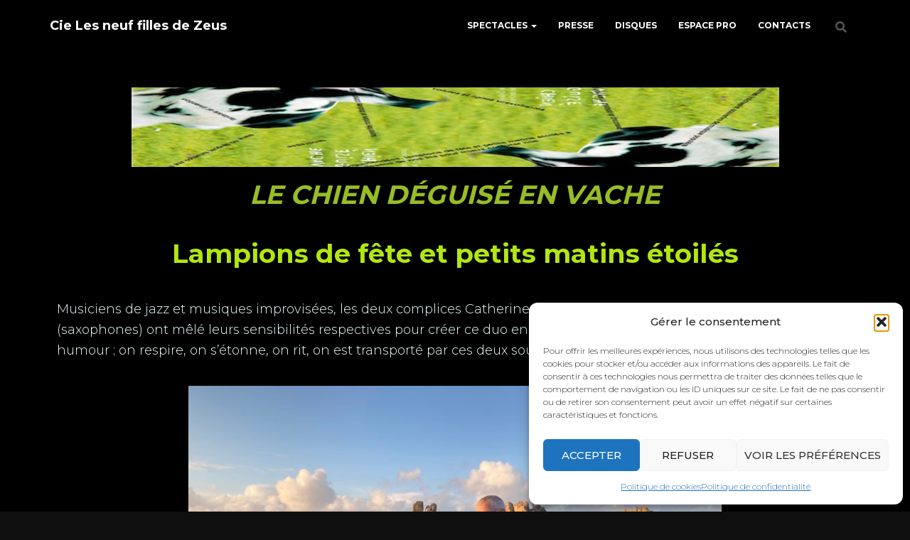

--- FILE ---
content_type: text/html; charset=UTF-8
request_url: https://lesneuffillesdezeus.com/elementor-1203/
body_size: 18418
content:
<!DOCTYPE html>
<html lang="fr-FR">

<head>
	<meta charset='UTF-8'>
	<meta name="viewport" content="width=device-width, initial-scale=1">
	<link rel="profile" href="https://gmpg.org/xfn/11">
		<title>Le chien déguisé en vache &#8211; Cie Les neuf filles de Zeus</title>
<meta name='robots' content='max-image-preview:large' />
<link rel='dns-prefetch' href='//fonts.googleapis.com' />
<link rel="alternate" type="application/rss+xml" title="Cie Les neuf filles de Zeus &raquo; Flux" href="https://lesneuffillesdezeus.com/feed/" />
<link rel="alternate" type="application/rss+xml" title="Cie Les neuf filles de Zeus &raquo; Flux des commentaires" href="https://lesneuffillesdezeus.com/comments/feed/" />
<link rel="alternate" title="oEmbed (JSON)" type="application/json+oembed" href="https://lesneuffillesdezeus.com/wp-json/oembed/1.0/embed?url=https%3A%2F%2Flesneuffillesdezeus.com%2Felementor-1203%2F" />
<link rel="alternate" title="oEmbed (XML)" type="text/xml+oembed" href="https://lesneuffillesdezeus.com/wp-json/oembed/1.0/embed?url=https%3A%2F%2Flesneuffillesdezeus.com%2Felementor-1203%2F&#038;format=xml" />
<style id='wp-img-auto-sizes-contain-inline-css' type='text/css'>
img:is([sizes=auto i],[sizes^="auto," i]){contain-intrinsic-size:3000px 1500px}
/*# sourceURL=wp-img-auto-sizes-contain-inline-css */
</style>
<link rel='stylesheet' id='bootstrap-css' href='https://lesneuffillesdezeus.com/wp-content/themes/hestia/assets/bootstrap/css/bootstrap.min.css?ver=1.0.2' type='text/css' media='all' />
<link rel='stylesheet' id='hestia-font-sizes-css' href='https://lesneuffillesdezeus.com/wp-content/themes/hestia/assets/css/font-sizes.min.css?ver=3.3.3' type='text/css' media='all' />
<style id='wp-emoji-styles-inline-css' type='text/css'>

	img.wp-smiley, img.emoji {
		display: inline !important;
		border: none !important;
		box-shadow: none !important;
		height: 1em !important;
		width: 1em !important;
		margin: 0 0.07em !important;
		vertical-align: -0.1em !important;
		background: none !important;
		padding: 0 !important;
	}
/*# sourceURL=wp-emoji-styles-inline-css */
</style>
<style id='classic-theme-styles-inline-css' type='text/css'>
/*! This file is auto-generated */
.wp-block-button__link{color:#fff;background-color:#32373c;border-radius:9999px;box-shadow:none;text-decoration:none;padding:calc(.667em + 2px) calc(1.333em + 2px);font-size:1.125em}.wp-block-file__button{background:#32373c;color:#fff;text-decoration:none}
/*# sourceURL=/wp-includes/css/classic-themes.min.css */
</style>
<link rel='stylesheet' id='cmplz-general-css' href='https://lesneuffillesdezeus.com/wp-content/plugins/complianz-gdpr/assets/css/cookieblocker.min.css?ver=1765980470' type='text/css' media='all' />
<link rel='stylesheet' id='orfeo_parent-css' href='https://lesneuffillesdezeus.com/wp-content/themes/hestia/style.css?ver=1.0.6' type='text/css' media='all' />
<style id='orfeo_parent-inline-css' type='text/css'>
.hestia-pricing .hestia-table-one .card-pricing .category { color: #b2b2b2; }.hestia-pricing .hestia-table-two .card-pricing { background-color: #b2b2b2; }.pagination .nav-links .page-numbers { color: #b2b2b2; border-color: #b2b2b2; }.pagination .nav-links .page-numbers.current { border-color: #b2b2b2; }.pagination .nav-links .page-numbers:hover { background-color: #b2b2b2; }.pagination .nav-links .page-numbers:hover { border-color: #b2b2b2; }.woocommerce-pagination ul.page-numbers .page-numbers { color: #b2b2b2; border-color: #b2b2b2; } .woocommerce-pagination ul.page-numbers li > span.current { border-color: #b2b2b2 !important; }.woocommerce-pagination ul.page-numbers .page-numbers:hover { background-color: #b2b2b2; }.woocommerce-pagination ul.page-numbers .page-numbers:hover { border-color: #b2b2b2; }.entry-categories .label { background-color: #b2b2b2;}.woocommerce .star-rating { color: #b2b2b2; }.woocommerce div.product p.stars span a:before { color: #b2b2b2; }.woocommerce-cart table.shop_table button { 
		    background-color: #b2b2b2 !important;
		    border-color: #b2b2b2 !important; 
        }.woocommerce-cart table.shop_table button:hover { 
		    background-color: #b2b2b2 !important; 
		    border-color: #b2b2b2 !important;
        }.woocommerce-page .woocommerce-message { background-color: #b2b2b2; }.track_order input[type=submit] { background-color: #b2b2b2; }.track_order input[type=submit]:hover { background-color: #b2b2b2; }div[id^=woocommerce_product_tag_cloud].widget a { background-color: #b2b2b2; }.woocommerce.widget_shopping_cart .buttons > a.button { background-color: #b2b2b2; }.woocommerce.widget_shopping_cart .buttons > a.button:hover { background-color: #b2b2b2; }
/*# sourceURL=orfeo_parent-inline-css */
</style>
<link rel='stylesheet' id='hestia_style-css' href='https://lesneuffillesdezeus.com/wp-content/themes/orfeo/style.css?ver=3.3.3' type='text/css' media='all' />
<style id='hestia_style-inline-css' type='text/css'>
.elementor-page .hestia-about>.container{width:100%}.elementor-page .pagebuilder-section{padding:0}.elementor-page .title-in-content,.elementor-page .image-in-page{display:none}.home.elementor-page .main-raised>section.hestia-about{overflow:visible}.elementor-editor-active .navbar{pointer-events:none}.elementor-editor-active #elementor.elementor-edit-mode .elementor-element-overlay{z-index:1000000}.elementor-page.page-template-template-fullwidth .blog-post-wrapper>.container{width:100%}.elementor-page.page-template-template-fullwidth .blog-post-wrapper>.container .col-md-12{padding:0}.elementor-page.page-template-template-fullwidth article.section{padding:0}.elementor-text-editor p,.elementor-text-editor h1,.elementor-text-editor h2,.elementor-text-editor h3,.elementor-text-editor h4,.elementor-text-editor h5,.elementor-text-editor h6{font-size:inherit}
.hestia-top-bar,.hestia-top-bar .widget.widget_shopping_cart .cart_list{background-color:#363537}.hestia-top-bar .widget .label-floating input[type=search]:-webkit-autofill{-webkit-box-shadow:inset 0 0 0 9999px #363537}.hestia-top-bar,.hestia-top-bar .widget .label-floating input[type=search],.hestia-top-bar .widget.widget_search form.form-group:before,.hestia-top-bar .widget.widget_product_search form.form-group:before,.hestia-top-bar .widget.widget_shopping_cart:before{color:#fff}.hestia-top-bar .widget .label-floating input[type=search]{-webkit-text-fill-color:#fff !important}.hestia-top-bar div.widget.widget_shopping_cart:before,.hestia-top-bar .widget.widget_product_search form.form-group:before,.hestia-top-bar .widget.widget_search form.form-group:before{background-color:#fff}.hestia-top-bar a,.hestia-top-bar .top-bar-nav li a{color:#fff}.hestia-top-bar ul li a[href*="mailto:"]:before,.hestia-top-bar ul li a[href*="tel:"]:before{background-color:#fff}.hestia-top-bar a:hover,.hestia-top-bar .top-bar-nav li a:hover{color:#eee}.hestia-top-bar ul li:hover a[href*="mailto:"]:before,.hestia-top-bar ul li:hover a[href*="tel:"]:before{background-color:#eee}
footer.footer.footer-black{background:#323437}footer.footer.footer-black.footer-big{color:#fff}footer.footer.footer-black a{color:#fff}footer.footer.footer-black hr{border-color:#5e5e5e}.footer-big p,.widget,.widget code,.widget pre{color:#5e5e5e}
:root{--hestia-primary-color:#b2b2b2}a,.navbar .dropdown-menu li:hover>a,.navbar .dropdown-menu li:focus>a,.navbar .dropdown-menu li:active>a,.navbar .navbar-nav>li .dropdown-menu li:hover>a,body:not(.home) .navbar-default .navbar-nav>.active:not(.btn)>a,body:not(.home) .navbar-default .navbar-nav>.active:not(.btn)>a:hover,body:not(.home) .navbar-default .navbar-nav>.active:not(.btn)>a:focus,a:hover,.card-blog a.moretag:hover,.card-blog a.more-link:hover,.widget a:hover,.has-text-color.has-accent-color,p.has-text-color a{color:#b2b2b2}.svg-text-color{fill:#b2b2b2}.pagination span.current,.pagination span.current:focus,.pagination span.current:hover{border-color:#b2b2b2}button,button:hover,.woocommerce .track_order button[type="submit"],.woocommerce .track_order button[type="submit"]:hover,div.wpforms-container .wpforms-form button[type=submit].wpforms-submit,div.wpforms-container .wpforms-form button[type=submit].wpforms-submit:hover,input[type="button"],input[type="button"]:hover,input[type="submit"],input[type="submit"]:hover,input#searchsubmit,.pagination span.current,.pagination span.current:focus,.pagination span.current:hover,.btn.btn-primary,.btn.btn-primary:link,.btn.btn-primary:hover,.btn.btn-primary:focus,.btn.btn-primary:active,.btn.btn-primary.active,.btn.btn-primary.active:focus,.btn.btn-primary.active:hover,.btn.btn-primary:active:hover,.btn.btn-primary:active:focus,.btn.btn-primary:active:hover,.hestia-sidebar-open.btn.btn-rose,.hestia-sidebar-close.btn.btn-rose,.hestia-sidebar-open.btn.btn-rose:hover,.hestia-sidebar-close.btn.btn-rose:hover,.hestia-sidebar-open.btn.btn-rose:focus,.hestia-sidebar-close.btn.btn-rose:focus,.label.label-primary,.hestia-work .portfolio-item:nth-child(6n+1) .label,.nav-cart .nav-cart-content .widget .buttons .button,.has-accent-background-color[class*="has-background"]{background-color:#b2b2b2}@media(max-width:768px){.navbar-default .navbar-nav>li>a:hover,.navbar-default .navbar-nav>li>a:focus,.navbar .navbar-nav .dropdown .dropdown-menu li a:hover,.navbar .navbar-nav .dropdown .dropdown-menu li a:focus,.navbar button.navbar-toggle:hover,.navbar .navbar-nav li:hover>a i{color:#b2b2b2}}body:not(.woocommerce-page) button:not([class^="fl-"]):not(.hestia-scroll-to-top):not(.navbar-toggle):not(.close),body:not(.woocommerce-page) .button:not([class^="fl-"]):not(hestia-scroll-to-top):not(.navbar-toggle):not(.add_to_cart_button):not(.product_type_grouped):not(.product_type_external),div.wpforms-container .wpforms-form button[type=submit].wpforms-submit,input[type="submit"],input[type="button"],.btn.btn-primary,.widget_product_search button[type="submit"],.hestia-sidebar-open.btn.btn-rose,.hestia-sidebar-close.btn.btn-rose,.everest-forms button[type=submit].everest-forms-submit-button{-webkit-box-shadow:0 2px 2px 0 rgba(178,178,178,0.14),0 3px 1px -2px rgba(178,178,178,0.2),0 1px 5px 0 rgba(178,178,178,0.12);box-shadow:0 2px 2px 0 rgba(178,178,178,0.14),0 3px 1px -2px rgba(178,178,178,0.2),0 1px 5px 0 rgba(178,178,178,0.12)}.card .header-primary,.card .content-primary,.everest-forms button[type=submit].everest-forms-submit-button{background:#b2b2b2}body:not(.woocommerce-page) .button:not([class^="fl-"]):not(.hestia-scroll-to-top):not(.navbar-toggle):not(.add_to_cart_button):hover,body:not(.woocommerce-page) button:not([class^="fl-"]):not(.hestia-scroll-to-top):not(.navbar-toggle):not(.close):hover,div.wpforms-container .wpforms-form button[type=submit].wpforms-submit:hover,input[type="submit"]:hover,input[type="button"]:hover,input#searchsubmit:hover,.widget_product_search button[type="submit"]:hover,.pagination span.current,.btn.btn-primary:hover,.btn.btn-primary:focus,.btn.btn-primary:active,.btn.btn-primary.active,.btn.btn-primary:active:focus,.btn.btn-primary:active:hover,.hestia-sidebar-open.btn.btn-rose:hover,.hestia-sidebar-close.btn.btn-rose:hover,.pagination span.current:hover,.everest-forms button[type=submit].everest-forms-submit-button:hover,.everest-forms button[type=submit].everest-forms-submit-button:focus,.everest-forms button[type=submit].everest-forms-submit-button:active{-webkit-box-shadow:0 14px 26px -12px rgba(178,178,178,0.42),0 4px 23px 0 rgba(0,0,0,0.12),0 8px 10px -5px rgba(178,178,178,0.2);box-shadow:0 14px 26px -12px rgba(178,178,178,0.42),0 4px 23px 0 rgba(0,0,0,0.12),0 8px 10px -5px rgba(178,178,178,0.2);color:#fff}.form-group.is-focused .form-control{background-image:-webkit-gradient(linear,left top,left bottom,from(#b2b2b2),to(#b2b2b2)),-webkit-gradient(linear,left top,left bottom,from(#d2d2d2),to(#d2d2d2));background-image:-webkit-linear-gradient(linear,left top,left bottom,from(#b2b2b2),to(#b2b2b2)),-webkit-linear-gradient(linear,left top,left bottom,from(#d2d2d2),to(#d2d2d2));background-image:linear-gradient(linear,left top,left bottom,from(#b2b2b2),to(#b2b2b2)),linear-gradient(linear,left top,left bottom,from(#d2d2d2),to(#d2d2d2))}.navbar:not(.navbar-transparent) li:not(.btn):hover>a,.navbar li.on-section:not(.btn)>a,.navbar.full-screen-menu.navbar-transparent li:not(.btn):hover>a,.navbar.full-screen-menu .navbar-toggle:hover,.navbar:not(.navbar-transparent) .nav-cart:hover,.navbar:not(.navbar-transparent) .hestia-toggle-search:hover{color:#b2b2b2}.header-filter-gradient{background:linear-gradient(45deg,rgba(81,188,218,1) 0,rgb(147,216,197) 100%)}.has-text-color.has-header-gradient-color{color:#51bcda}.has-header-gradient-background-color[class*="has-background"]{background-color:#51bcda}.has-text-color.has-background-color-color{color:#0f0f0f}.has-background-color-background-color[class*="has-background"]{background-color:#0f0f0f}
.btn.btn-primary:not(.colored-button):not(.btn-left):not(.btn-right):not(.btn-just-icon):not(.menu-item),input[type="submit"]:not(.search-submit),body:not(.woocommerce-account) .woocommerce .button.woocommerce-Button,.woocommerce .product button.button,.woocommerce .product button.button.alt,.woocommerce .product #respond input#submit,.woocommerce-cart .blog-post .woocommerce .cart-collaterals .cart_totals .checkout-button,.woocommerce-checkout #payment #place_order,.woocommerce-account.woocommerce-page button.button,.woocommerce .track_order button[type="submit"],.nav-cart .nav-cart-content .widget .buttons .button,.woocommerce a.button.wc-backward,body.woocommerce .wccm-catalog-item a.button,body.woocommerce a.wccm-button.button,form.woocommerce-form-coupon button.button,div.wpforms-container .wpforms-form button[type=submit].wpforms-submit,div.woocommerce a.button.alt,div.woocommerce table.my_account_orders .button,.btn.colored-button,.btn.btn-left,.btn.btn-right,.btn:not(.colored-button):not(.btn-left):not(.btn-right):not(.btn-just-icon):not(.menu-item):not(.hestia-sidebar-open):not(.hestia-sidebar-close){padding-top:15px;padding-bottom:15px;padding-left:33px;padding-right:33px}
:root{--hestia-button-border-radius:3px}.btn.btn-primary:not(.colored-button):not(.btn-left):not(.btn-right):not(.btn-just-icon):not(.menu-item),input[type="submit"]:not(.search-submit),body:not(.woocommerce-account) .woocommerce .button.woocommerce-Button,.woocommerce .product button.button,.woocommerce .product button.button.alt,.woocommerce .product #respond input#submit,.woocommerce-cart .blog-post .woocommerce .cart-collaterals .cart_totals .checkout-button,.woocommerce-checkout #payment #place_order,.woocommerce-account.woocommerce-page button.button,.woocommerce .track_order button[type="submit"],.nav-cart .nav-cart-content .widget .buttons .button,.woocommerce a.button.wc-backward,body.woocommerce .wccm-catalog-item a.button,body.woocommerce a.wccm-button.button,form.woocommerce-form-coupon button.button,div.wpforms-container .wpforms-form button[type=submit].wpforms-submit,div.woocommerce a.button.alt,div.woocommerce table.my_account_orders .button,input[type="submit"].search-submit,.hestia-view-cart-wrapper .added_to_cart.wc-forward,.woocommerce-product-search button,.woocommerce-cart .actions .button,#secondary div[id^=woocommerce_price_filter] .button,.woocommerce div[id^=woocommerce_widget_cart].widget .buttons .button,.searchform input[type=submit],.searchform button,.search-form:not(.media-toolbar-primary) input[type=submit],.search-form:not(.media-toolbar-primary) button,.woocommerce-product-search input[type=submit],.btn.colored-button,.btn.btn-left,.btn.btn-right,.btn:not(.colored-button):not(.btn-left):not(.btn-right):not(.btn-just-icon):not(.menu-item):not(.hestia-sidebar-open):not(.hestia-sidebar-close){border-radius:3px}
h1,h2,h3,h4,h5,h6,.hestia-title,.hestia-title.title-in-content,p.meta-in-content,.info-title,.card-title,.page-header.header-small .hestia-title,.page-header.header-small .title,.widget h5,.hestia-title,.title,.footer-brand,.footer-big h4,.footer-big h5,.media .media-heading,.carousel h1.hestia-title,.carousel h2.title,.carousel span.sub-title,.hestia-about h1,.hestia-about h2,.hestia-about h3,.hestia-about h4,.hestia-about h5{font-family:Montserrat}body,ul,.tooltip-inner{font-family:Montserrat}
@media(min-width:769px){.page-header.header-small .hestia-title,.page-header.header-small .title,h1.hestia-title.title-in-content,.main article.section .has-title-font-size{font-size:42px}}
@media( min-width:480px){}@media( min-width:768px){}.hestia-scroll-to-top{border-radius :50%;background-color:#999}.hestia-scroll-to-top:hover{background-color:#999}.hestia-scroll-to-top:hover svg,.hestia-scroll-to-top:hover p{color:#fff}.hestia-scroll-to-top svg,.hestia-scroll-to-top p{color:#fff}
.home.blog .hestia-blogs{background-color:#fff !important}.woocommerce-checkout #hestia-checkout-coupon .woocommerce-message,.woocommerce-checkout #hestia-checkout-coupon .woocommerce-error{margin-left:auto;margin-right:auto}.btn,button,.button{box-shadow:none !important}.btn:hover,button:hover,.button:hover{opacity:0.75}.carousel .buttons .btn-primary + .btn-right{margin-left:15px}.carousel .buttons .btn,.carousel .buttons .btn-right{margin:15px}.carousel .hestia-big-title-content .hestia-title{font-weight:800}.carousel .hestia-big-title-content .sub-title{font-family:inherit;font-size:19px;font-weight:300;line-height:26px;margin:0 0 8px}.carousel .hestia-big-title-content .buttons .btn,.carousel .hestia-big-title-content .buttons .btn-right{border-radius:30px;font-family:inherit;font-size:14px;font-weight:600;line-height:24px;padding:11px 30px}.carousel .hestia-big-title-content .buttons .btn-right{background-color:transparent;border:2px solid #fff;padding:9px 28px}.carousel .hestia-big-title-content .buttons>a.btn.btn-primary,.carousel .hestia-big-title-content .buttons>a.btn.btn-right{border-radius:30px !important;padding:11px 30px !important}.section-comments .comment .media-body .media-footer{top:5px;right:0}.section-comments .comment .media-body .media-heading{padding-right:50px}.section-comments .comment{margin-bottom:30px}.carousel .hestia-title{line-height:1.1}
/*# sourceURL=hestia_style-inline-css */
</style>
<link rel='stylesheet' id='hestia_fonts-css' href='https://fonts.googleapis.com/css?family=Roboto%3A300%2C400%2C500%2C700%7CRoboto+Slab%3A400%2C700&#038;subset=latin%2Clatin-ext&#038;ver=3.3.3' type='text/css' media='all' />
<link rel='stylesheet' id='hestia-google-font-montserrat-css' href='//fonts.googleapis.com/css?family=Montserrat%3A300%2C400%2C500%2C700&#038;subset=latin&#038;ver=6.9' type='text/css' media='all' />
<link rel='stylesheet' id='tablepress-default-css' href='https://lesneuffillesdezeus.com/wp-content/plugins/tablepress/css/build/default.css?ver=3.2.6' type='text/css' media='all' />
<link rel='stylesheet' id='elementor-icons-css' href='https://lesneuffillesdezeus.com/wp-content/plugins/elementor/assets/lib/eicons/css/elementor-icons.min.css?ver=5.46.0' type='text/css' media='all' />
<link rel='stylesheet' id='elementor-frontend-css' href='https://lesneuffillesdezeus.com/wp-content/plugins/elementor/assets/css/frontend.min.css?ver=3.34.2' type='text/css' media='all' />
<link rel='stylesheet' id='elementor-post-1174-css' href='https://lesneuffillesdezeus.com/wp-content/uploads/elementor/css/post-1174.css?ver=1768962566' type='text/css' media='all' />
<link rel='stylesheet' id='font-awesome-5-all-css' href='https://lesneuffillesdezeus.com/wp-content/plugins/elementor/assets/lib/font-awesome/css/all.min.css?ver=3.34.2' type='text/css' media='all' />
<link rel='stylesheet' id='font-awesome-4-shim-css' href='https://lesneuffillesdezeus.com/wp-content/plugins/elementor/assets/lib/font-awesome/css/v4-shims.min.css?ver=3.34.2' type='text/css' media='all' />
<link rel='stylesheet' id='widget-image-css' href='https://lesneuffillesdezeus.com/wp-content/plugins/elementor/assets/css/widget-image.min.css?ver=3.34.2' type='text/css' media='all' />
<link rel='stylesheet' id='widget-heading-css' href='https://lesneuffillesdezeus.com/wp-content/plugins/elementor/assets/css/widget-heading.min.css?ver=3.34.2' type='text/css' media='all' />
<link rel='stylesheet' id='elementor-post-1203-css' href='https://lesneuffillesdezeus.com/wp-content/uploads/elementor/css/post-1203.css?ver=1768976601' type='text/css' media='all' />
<link rel='stylesheet' id='__EPYT__style-css' href='https://lesneuffillesdezeus.com/wp-content/plugins/youtube-embed-plus/styles/ytprefs.min.css?ver=14.2.4' type='text/css' media='all' />
<style id='__EPYT__style-inline-css' type='text/css'>

                .epyt-gallery-thumb {
                        width: 33.333%;
                }
                
/*# sourceURL=__EPYT__style-inline-css */
</style>
<link rel='stylesheet' id='elementor-gf-local-roboto-css' href='https://lesneuffillesdezeus.com/wp-content/uploads/elementor/google-fonts/css/roboto.css?ver=1742220300' type='text/css' media='all' />
<link rel='stylesheet' id='elementor-gf-local-robotoslab-css' href='https://lesneuffillesdezeus.com/wp-content/uploads/elementor/google-fonts/css/robotoslab.css?ver=1742220302' type='text/css' media='all' />
<script type="text/javascript" src="https://lesneuffillesdezeus.com/wp-includes/js/jquery/jquery.min.js?ver=3.7.1" id="jquery-core-js"></script>
<script type="text/javascript" src="https://lesneuffillesdezeus.com/wp-includes/js/jquery/jquery-migrate.min.js?ver=3.4.1" id="jquery-migrate-js"></script>
<script type="text/javascript" src="https://lesneuffillesdezeus.com/wp-content/plugins/elementor/assets/lib/font-awesome/js/v4-shims.min.js?ver=3.34.2" id="font-awesome-4-shim-js"></script>
<script data-service="youtube" data-category="marketing" type="text/plain" id="__ytprefs__-js-extra">
/* <![CDATA[ */
var _EPYT_ = {"ajaxurl":"https://lesneuffillesdezeus.com/wp-admin/admin-ajax.php","security":"59f71a9631","gallery_scrolloffset":"20","eppathtoscripts":"https://lesneuffillesdezeus.com/wp-content/plugins/youtube-embed-plus/scripts/","eppath":"https://lesneuffillesdezeus.com/wp-content/plugins/youtube-embed-plus/","epresponsiveselector":"[\"iframe.__youtube_prefs__\",\"iframe[src*='youtube.com']\",\"iframe[src*='youtube-nocookie.com']\",\"iframe[data-ep-src*='youtube.com']\",\"iframe[data-ep-src*='youtube-nocookie.com']\",\"iframe[data-ep-gallerysrc*='youtube.com']\"]","epdovol":"1","version":"14.2.4","evselector":"iframe.__youtube_prefs__[src], iframe[src*=\"youtube.com/embed/\"], iframe[src*=\"youtube-nocookie.com/embed/\"]","ajax_compat":"","maxres_facade":"eager","ytapi_load":"light","pause_others":"","stopMobileBuffer":"1","facade_mode":"","not_live_on_channel":""};
//# sourceURL=__ytprefs__-js-extra
/* ]]> */
</script>
<script type="text/javascript" src="https://lesneuffillesdezeus.com/wp-content/plugins/youtube-embed-plus/scripts/ytprefs.min.js?ver=14.2.4" id="__ytprefs__-js"></script>
<link rel="https://api.w.org/" href="https://lesneuffillesdezeus.com/wp-json/" /><link rel="alternate" title="JSON" type="application/json" href="https://lesneuffillesdezeus.com/wp-json/wp/v2/pages/1203" /><link rel="EditURI" type="application/rsd+xml" title="RSD" href="https://lesneuffillesdezeus.com/xmlrpc.php?rsd" />
<meta name="generator" content="WordPress 6.9" />
<link rel="canonical" href="https://lesneuffillesdezeus.com/elementor-1203/" />
<link rel='shortlink' href='https://lesneuffillesdezeus.com/?p=1203' />
			<style>.cmplz-hidden {
					display: none !important;
				}</style><meta name="generator" content="Elementor 3.34.2; features: additional_custom_breakpoints; settings: css_print_method-external, google_font-enabled, font_display-auto">
			<style>
				.e-con.e-parent:nth-of-type(n+4):not(.e-lazyloaded):not(.e-no-lazyload),
				.e-con.e-parent:nth-of-type(n+4):not(.e-lazyloaded):not(.e-no-lazyload) * {
					background-image: none !important;
				}
				@media screen and (max-height: 1024px) {
					.e-con.e-parent:nth-of-type(n+3):not(.e-lazyloaded):not(.e-no-lazyload),
					.e-con.e-parent:nth-of-type(n+3):not(.e-lazyloaded):not(.e-no-lazyload) * {
						background-image: none !important;
					}
				}
				@media screen and (max-height: 640px) {
					.e-con.e-parent:nth-of-type(n+2):not(.e-lazyloaded):not(.e-no-lazyload),
					.e-con.e-parent:nth-of-type(n+2):not(.e-lazyloaded):not(.e-no-lazyload) * {
						background-image: none !important;
					}
				}
			</style>
			<style type="text/css" id="custom-background-css">
body.custom-background { background-color: #0f0f0f; background-image: url("https://lesneuffillesdezeus.com/wp-content/uploads/2021/12/fondaccueil-3.jpg"); background-position: center center; background-size: cover; background-repeat: no-repeat; background-attachment: fixed; }
</style>
	<link rel="icon" href="https://lesneuffillesdezeus.com/wp-content/uploads/2021/12/cropped-fleur-32x32.png" sizes="32x32" />
<link rel="icon" href="https://lesneuffillesdezeus.com/wp-content/uploads/2021/12/cropped-fleur-192x192.png" sizes="192x192" />
<link rel="apple-touch-icon" href="https://lesneuffillesdezeus.com/wp-content/uploads/2021/12/cropped-fleur-180x180.png" />
<meta name="msapplication-TileImage" content="https://lesneuffillesdezeus.com/wp-content/uploads/2021/12/cropped-fleur-270x270.png" />
		<style type="text/css" id="wp-custom-css">
			.blog-post {
  background-color: black;
}
.navbar {
	background-color: black;
	color: white;
}
.col-md-offset-2{
	margin-left: 0%;
}
.col-md-8{
	width:100%;
}
footer.footer.footer-black{
	display: none;
}
		</style>
		</head>

<body data-rsssl=1 data-cmplz=1 class="wp-singular page-template-default page page-id-1203 custom-background wp-theme-hestia wp-child-theme-orfeo blog-post header-layout-classic-blog elementor-default elementor-kit-1174 elementor-page elementor-page-1203">
		<div class="wrapper  classic-blog ">
		<header class="header ">
			<div style="display: none"></div>		<nav class="navbar navbar-default  hestia_left navbar-not-transparent navbar-fixed-top">
						<div class="container">
						<div class="navbar-header">
			<div class="title-logo-wrapper">
				<a class="navbar-brand" href="https://lesneuffillesdezeus.com/"
						title="Cie Les neuf filles de Zeus">
					<p>Cie Les neuf filles de Zeus</p></a>
			</div>
								<div class="navbar-toggle-wrapper">
						<button type="button" class="navbar-toggle" data-toggle="collapse" data-target="#main-navigation">
								<span class="icon-bar"></span><span class="icon-bar"></span><span class="icon-bar"></span>				<span class="sr-only">Déplier la navigation</span>
			</button>
					</div>
				</div>
		<div id="main-navigation" class="collapse navbar-collapse"><ul id="menu-bandeau1" class="nav navbar-nav"><li id="menu-item-1686" class="menu-item menu-item-type-post_type menu-item-object-page current-menu-ancestor current-menu-parent current_page_parent current_page_ancestor menu-item-has-children menu-item-1686 dropdown"><a title="Spectacles" href="https://lesneuffillesdezeus.com/spectacles/" class="dropdown-toggle">Spectacles <span class="caret-wrap"><span class="caret"><svg aria-hidden="true" focusable="false" data-prefix="fas" data-icon="chevron-down" class="svg-inline--fa fa-chevron-down fa-w-14" role="img" xmlns="http://www.w3.org/2000/svg" viewBox="0 0 448 512"><path d="M207.029 381.476L12.686 187.132c-9.373-9.373-9.373-24.569 0-33.941l22.667-22.667c9.357-9.357 24.522-9.375 33.901-.04L224 284.505l154.745-154.021c9.379-9.335 24.544-9.317 33.901.04l22.667 22.667c9.373 9.373 9.373 24.569 0 33.941L240.971 381.476c-9.373 9.372-24.569 9.372-33.942 0z"></path></svg></span></span></a>
<ul role="menu" class="dropdown-menu">
	<li id="menu-item-2107" class="menu-item menu-item-type-post_type menu-item-object-page menu-item-2107"><a title="TRIO Delaunay, Murcia, Ruder" href="https://lesneuffillesdezeus.com/trio-delaunay/">TRIO Delaunay, Murcia, Ruder</a></li>
	<li id="menu-item-214" class="menu-item menu-item-type-post_type menu-item-object-page menu-item-214"><a title="Mon crapaud s’appelle Tino" href="https://lesneuffillesdezeus.com/mon-crapaud-sappelle-tino/">Mon crapaud s’appelle Tino</a></li>
	<li id="menu-item-216" class="menu-item menu-item-type-post_type menu-item-object-page menu-item-216"><a title="La Guinguette à PépéE" href="https://lesneuffillesdezeus.com/la-guinguette-a-pepee/">La Guinguette à PépéE</a></li>
	<li id="menu-item-215" class="menu-item menu-item-type-post_type menu-item-object-page menu-item-215"><a title="Jusqu’au dernier souffle" href="https://lesneuffillesdezeus.com/jusquau-dernier-souffle/">Jusqu’au dernier souffle</a></li>
	<li id="menu-item-1212" class="menu-item menu-item-type-post_type menu-item-object-page current-menu-item page_item page-item-1203 current_page_item menu-item-1212 active"><a title="Le chien déguisé en vache" href="https://lesneuffillesdezeus.com/elementor-1203/">Le chien déguisé en vache</a></li>
	<li id="menu-item-1658" class="menu-item menu-item-type-post_type menu-item-object-page menu-item-1658"><a title="Sois patient car le loup" href="https://lesneuffillesdezeus.com/sois-patient-car-le-loup/">Sois patient car le loup</a></li>
	<li id="menu-item-986" class="menu-item menu-item-type-post_type menu-item-object-page menu-item-986"><a title="Kali 4tet" href="https://lesneuffillesdezeus.com/kali-4tet/">Kali 4tet</a></li>
	<li id="menu-item-213" class="menu-item menu-item-type-post_type menu-item-object-page menu-item-213"><a title="C&rsquo;était bien" href="https://lesneuffillesdezeus.com/cetait-bien/">C&rsquo;était bien</a></li>
</ul>
</li>
<li id="menu-item-212" class="menu-item menu-item-type-post_type menu-item-object-page menu-item-212"><a title="Presse" href="https://lesneuffillesdezeus.com/presse/">Presse</a></li>
<li id="menu-item-209" class="menu-item menu-item-type-post_type menu-item-object-page menu-item-209"><a title="Disques" href="https://lesneuffillesdezeus.com/disques/">Disques</a></li>
<li id="menu-item-210" class="menu-item menu-item-type-post_type menu-item-object-page menu-item-210"><a title="Espace pro" href="https://lesneuffillesdezeus.com/espace-pro/">Espace pro</a></li>
<li id="menu-item-211" class="menu-item menu-item-type-post_type menu-item-object-page menu-item-211"><a title="Contacts" href="https://lesneuffillesdezeus.com/contacts/">Contacts</a></li>
<li class="hestia-search-in-menu"><div class="hestia-nav-search"><form role="search" method="get" class="search-form" action="https://lesneuffillesdezeus.com/">
				<label>
					<span class="screen-reader-text">Rechercher :</span>
					<input type="search" class="search-field" placeholder="Rechercher…" value="" name="s" />
				</label>
				<input type="submit" class="search-submit" value="Rechercher" />
			</form></div><a class="hestia-toggle-search"><svg xmlns="http://www.w3.org/2000/svg" viewBox="0 0 512 512" width="16" height="16"><path d="M505 442.7L405.3 343c-4.5-4.5-10.6-7-17-7H372c27.6-35.3 44-79.7 44-128C416 93.1 322.9 0 208 0S0 93.1 0 208s93.1 208 208 208c48.3 0 92.7-16.4 128-44v16.3c0 6.4 2.5 12.5 7 17l99.7 99.7c9.4 9.4 24.6 9.4 33.9 0l28.3-28.3c9.4-9.4 9.4-24.6.1-34zM208 336c-70.7 0-128-57.2-128-128 0-70.7 57.2-128 128-128 70.7 0 128 57.2 128 128 0 70.7-57.2 128-128 128z"></path></svg></a></li></ul></div>			</div>
					</nav>
				</header>
<div class="main ">
		<div class="blog-post ">
		<div class="container">
			

	<article id="post-1203" class="section section-text">
		<div class="row">
						<div class="col-md-8 page-content-wrap  col-md-offset-2">
					<div class="row"><div class="col-md-12"><h1 class="hestia-title title-in-content ">Le chien déguisé en vache</h1></div></div>		<div data-elementor-type="wp-page" data-elementor-id="1203" class="elementor elementor-1203">
						<section class="elementor-section elementor-top-section elementor-element elementor-element-fbbe7ec elementor-section-boxed elementor-section-height-default elementor-section-height-default" data-id="fbbe7ec" data-element_type="section">
						<div class="elementor-container elementor-column-gap-default">
					<div class="elementor-column elementor-col-100 elementor-top-column elementor-element elementor-element-d9bf7e1" data-id="d9bf7e1" data-element_type="column">
			<div class="elementor-widget-wrap elementor-element-populated">
						<div class="elementor-element elementor-element-cf946da elementor-widget elementor-widget-image" data-id="cf946da" data-element_type="widget" data-widget_type="image.default">
				<div class="elementor-widget-container">
															<img decoding="async" src="https://lesneuffillesdezeus.com/wp-content/uploads/elementor/thumbs/Bandeau-LCDV-WP-2020-okff2ind2ohypg8uji69xdeq4jqsq1p44j729o1gkg.jpg" title="Bandeau LCDV WP 2020" alt="Bandeau LCDV WP 2020" loading="lazy" />															</div>
				</div>
					</div>
		</div>
					</div>
		</section>
				<section class="elementor-section elementor-top-section elementor-element elementor-element-23565a9 elementor-section-boxed elementor-section-height-default elementor-section-height-default" data-id="23565a9" data-element_type="section">
						<div class="elementor-container elementor-column-gap-default">
					<div class="elementor-column elementor-col-100 elementor-top-column elementor-element elementor-element-e39b879" data-id="e39b879" data-element_type="column">
			<div class="elementor-widget-wrap elementor-element-populated">
						<div class="elementor-element elementor-element-3885f83 elementor-widget elementor-widget-heading" data-id="3885f83" data-element_type="widget" data-widget_type="heading.default">
				<div class="elementor-widget-container">
					<h2 class="elementor-heading-title elementor-size-default"><span style="color: #97bd26"><em><strong>LE CHIEN DÉGUISÉ EN VACHE</strong></em></span></h2>				</div>
				</div>
					</div>
		</div>
					</div>
		</section>
				<section class="elementor-section elementor-top-section elementor-element elementor-element-a8f0a97 elementor-section-boxed elementor-section-height-default elementor-section-height-default" data-id="a8f0a97" data-element_type="section">
						<div class="elementor-container elementor-column-gap-default">
					<div class="elementor-column elementor-col-100 elementor-top-column elementor-element elementor-element-4ab48ef" data-id="4ab48ef" data-element_type="column">
			<div class="elementor-widget-wrap elementor-element-populated">
						<div class="elementor-element elementor-element-b382c42 elementor-widget elementor-widget-text-editor" data-id="b382c42" data-element_type="widget" data-widget_type="text-editor.default">
				<div class="elementor-widget-container">
									<h2 data-elementor-setting-key="title" data-pen-placeholder="Écrivez ici..." style="text-align: center;" contenteditable="true"><strong><span style="color: #b1e612;">Lampions de fête et petits matins étoilés</span></strong></h2>								</div>
				</div>
				<div class="elementor-element elementor-element-606cafc elementor-widget elementor-widget-text-editor" data-id="606cafc" data-element_type="widget" data-widget_type="text-editor.default">
				<div class="elementor-widget-container">
									<p><span style="color: #000000;"><span style="color: #edffff;">Musiciens de jazz et musiques improvisées, les deux complices Catherine Delaunay (clarinettes) et Pascal Van den Heuvel (saxophones) ont mêlé leurs sensibilités respectives pour créer ce duo en 2006. Fraîcheur et spontanéité, légèreté et humour ; on respire, on s’étonne, on rit, on est transporté par ces deux souffleurs de musique et d’émotion. </span></span></p>								</div>
				</div>
					</div>
		</div>
					</div>
		</section>
				<section class="elementor-section elementor-top-section elementor-element elementor-element-14f6ed7 elementor-section-boxed elementor-section-height-default elementor-section-height-default" data-id="14f6ed7" data-element_type="section">
						<div class="elementor-container elementor-column-gap-default">
					<div class="elementor-column elementor-col-100 elementor-top-column elementor-element elementor-element-e7952f6" data-id="e7952f6" data-element_type="column">
			<div class="elementor-widget-wrap elementor-element-populated">
						<div class="elementor-element elementor-element-d98f4a5 elementor-widget elementor-widget-image" data-id="d98f4a5" data-element_type="widget" data-widget_type="image.default">
				<div class="elementor-widget-container">
															<img fetchpriority="high" decoding="async" width="750" height="563" src="https://lesneuffillesdezeus.com/wp-content/uploads/2021/12/Cat-et-Pascal-II-20211101-1024x768.jpeg" class="attachment-large size-large wp-image-1216" alt="" srcset="https://lesneuffillesdezeus.com/wp-content/uploads/2021/12/Cat-et-Pascal-II-20211101-1024x768.jpeg 1024w, https://lesneuffillesdezeus.com/wp-content/uploads/2021/12/Cat-et-Pascal-II-20211101-300x225.jpeg 300w, https://lesneuffillesdezeus.com/wp-content/uploads/2021/12/Cat-et-Pascal-II-20211101-768x576.jpeg 768w, https://lesneuffillesdezeus.com/wp-content/uploads/2021/12/Cat-et-Pascal-II-20211101-1536x1152.jpeg 1536w, https://lesneuffillesdezeus.com/wp-content/uploads/2021/12/Cat-et-Pascal-II-20211101-2048x1536.jpeg 2048w" sizes="(max-width: 750px) 100vw, 750px" />															</div>
				</div>
				<div class="elementor-element elementor-element-b6b74dd elementor-widget elementor-widget-html" data-id="b6b74dd" data-element_type="widget" data-widget_type="html.default">
				<div class="elementor-widget-container">
					<figure>
<audio title="such a princess" preload="auto" controls loop>
<source src="https://lesneuffillesdezeus.com/wp-content/uploads/2024/05/05-Such-A-Princess.mp3" type="audio/mp3">
<p>Votre navigateur est trop ancien pour lire ce fichier</p>
</audio>
<figcaption>Such a Princess</figcaption><br>
</figure> 
<figure>
<audio title="Mon p'tit Palud" preload="auto" controls loop>
<source src="https://lesneuffillesdezeus.com/wp-content/uploads/2024/05/04-Mon-Ptit-Palud.mp3" type="audio/mp3">
<p>Votre navigateur est trop ancien pour lire ce fichier</p>
</audio>
<figcaption>Mon P'tit Palud</figcaption><br>
</figure> 
<figure>
<audio title="Le Jardin de Joseph" preload="auto" controls loop>
<source src="https://lesneuffillesdezeus.com/wp-content/uploads/2024/05/01-Le-Jardin-De-Joseph.mp3">
<p>Votre navigateur est trop ancien pour lire ce fichier</p>
</audio>
<figcaption>Le Jardin de Joseph</figcaption>
</figure> 				</div>
				</div>
				<div class="elementor-element elementor-element-0cc8142 elementor-widget elementor-widget-text-editor" data-id="0cc8142" data-element_type="widget" data-widget_type="text-editor.default">
				<div class="elementor-widget-container">
									<p><span style="color: #97bd26;"><strong>Extraits de presse</strong> <em>Le chien déguisé en vache</em></span></p>
<p><span style="color: #99cc00;"><strong>Un duo tendre et bondissant&#8230;</strong></span><br /><span style="color: #edfcfc;">« Catherine Delaunay promène son talent indiscipliné sur les marges du jazz. Derrière des intitulés insolites, un duo tendre et bondissant où elle croise ses clarinettes avec les saxophones de Pascal Van den Heuvel. De la fantaisie et l&rsquo;invention pour une musique qui ne manque pas d&rsquo;air. »</span><br /><span style="color: #edfcfc;">Jazz Magazine &#8211; Lorraine Soliman &#8211; Novembre 2008 &#8211;</span></p>
<p><span style="color: #99cc00;"><strong>Lampions de fête et petits matins étoilés&#8230;</strong></span><br /><span style="color: #edfcfc;">Catherine Delaunay apprécie plus que tout l&rsquo;intimité, les amis et le plaisir de celle-là vécue avec ceux-ci dans Le jardin de Joseph ou Au café avec Claude. Son format de prédilection demeure le duo, peut-être par antinomie avec le nombreux Tous Dehors et, qu&rsquo;elle décline des Tocade&rsquo;S avec Bruno Tocanne, rompe le Silence dans les rangs avec Tatiana Lejude ou glisse voluptueusement</span><br /><span style="color: #edfcfc;">sur les calembours du Chien déguisé en vache en compagnie de Pascal Van den Heuvel, elle n&rsquo;aime rien tant que la complicité de ces moments privilégiés.</span><br /><span style="color: #edfcfc;">Alors, elle se donne avec soin, polit le son de ses clarinettes, trouve des courbes inattendues, des respirations bienvenues, des harmoniques croisant en chemin celles de son partenaire. Le saxophoniste a d&rsquo;ailleurs compris sur quel terrain il avait la chance d&rsquo;évoluer pourvu qu&rsquo;il n&rsquo;y dresse aucune barrière intempestive. Il creuse donc, dans le sillage de la Dame, une ligne attentive, y sème les germes de la rencontre à venir, et, avec toute la patience dont il peut se targuer, dessine les contours qui ourleront la mélodie. Surtout, il a banni de ses instruments tout risque d&rsquo;agressivité. Car, sans être pour autant un oiseau effarouché, Catherine Delaunay cherche tout sauf le conflit. Ce n&rsquo;est pas pour cela qu&rsquo;elle est venue, mais pour vivre un temps lumineux où, pour une fois, l&rsquo;intelligence aurait eu gain de cause.</span><br /><span style="color: #edfcfc;">Aussi goûte-t-on des mets bien délicats au menu de ces 17 courtes pièces mitonnées avec tout le savoir-faire de compagnons artisans : du jazz, bien sûr, encore que cet idiome précis soit loin de définir la couleur générale de l&rsquo;album, des contrepoints tirés sur le fil de la dissonance, de brefs échanges fondés sur le rythme ou de longues phrases épanouies sur toute l&rsquo;amplitude du spectre.</span><br /><span style="color: #edfcfc;">Surtout, on y entend de l&rsquo; improvisation, terme hybride s&rsquo;il en fut, évoquant moins l&rsquo;esthétique abordée que la genèse du son lui-même, mais situant bien les interprètes dans cette zone ambiguë peuplée de tous les dangers et requérant toute la lucidité nécessaire au déni de la redite, des clichés et du prêt-à-jouer.</span><br /><span style="color: #edfcfc;">C&rsquo;est donc en totale chute libre que la clarinettiste française, à l&rsquo;origine de la fanfare de poche Y&rsquo;en a qui manquent pas d&rsquo;air et cheville ouvrière des ensembles de Laurent Dehors, du Simple sound de Régis Huby ou du Chaosmos d&rsquo;Alain Blesing, entraîne le saxophoniste belge, néophyte en la matière, mais fasciné par cette disponibilité avec laquelle ils conjuguent au présent la tendresse,</span><br /><span style="color: #edfcfc;">l&rsquo;humour, le désir, et la joie.</span><br /><span style="color: #edfcfc;">Rien de bien obscur dans tout cela, n&rsquo;est-ce pas ?</span><br /><span style="color: #edfcfc;">Juste quelques rimes enguirlandées, lampions de fête et petits matins étoilés à tendre au-dessus de nos lits pour mieux conjurer nos cauchemars&#8230;</span><br /><span style="color: #edfcfc;">&#8211; Improjazz &#8211; Joël Pagier &#8211; janvier 2009 &#8211; Album Le chien déguisé en vache &#8211;</span></p>
<p><span style="color: #99cc00;"><strong>Le chien n’est peut-être pas un chien, ni la vache une vache &#8230;</strong></span><br /><span style="color: #edfcfc;">«Catherine Delaunay et Pascal Van den Heuvel croisent et décroisent«Catherine Delaunay et Pascal Van den Heuvel croisent et décroisent les lignes de leurs instruments et dessinent d’une main preste dix-sept courtes esquisses, pour la plupart improvisées.</span></p>
<p><span style="color: #edfcfc;">Du minimalisme bucolique du « Jardin de Joseph » ou « Odette est partie » aux réminiscences balkaniques de « Mon p’tit palud » et « La ballade d’Aïgor », le duo use de sons aux couleurs tendres (« Such a princess », une composition de</span><br /><span style="color: #edfcfc;">Catherine Delaunay, nostalgique et doucement surannée) ou vives (« La vache déguisée en chien »), avec une sorte de volonté d’enfance qui leur va bien au teint.</span><br /><span style="color: #edfcfc;">Ne vous fiez pas aux apparences : la naïveté est voulue, le chien n’est peut-être pas un chien, ni la vache une vache ; « Lost tango in Paris » est une valse et « Une valse dans les prés » n’en est pas une ; « Sors la poubelle avant d’aller danser » n’est pas une parodie de Sylvie Vartan, mais « Soir de Paris » est une authentique valse musette qui fleure le parfum de chez Bourjois « avec un J comme Joie » et une tour Eiffel sur la boîte bleue. « C’est encore loin » sonne un peu comme une chanson de halage… Vous suivez ? Tais-toi et rame.</span><br /><span style="color: #edfcfc;">Malicieux, les deux soufflants nous gratifient en cours de route de conversations instrumentales impromptues que nous devons comprendre à demi-mot, à demi-note, comme on essaie de saisir une discussion à la table voisine : « Au café avec Claude », « Tenderness », « Mon p’tit python »…</span><br /><span style="color: #edfcfc;">Elle se délecte à jouer les faux seconds rôles, les basses obligées. Il caresse voluptueusement les mediums et batifole dans les aigus avec la fougue d’un jeune chien dans l’herbe tendre. Tous deux affectionnent les volutes et les lignes virevoltantes, les sonorités rondes et dodues comme une petite madeleine, les teintes fraîches, les souvenirs de musiques populaires, les échanges de voix, les phrases qui finissent en suspens comme un sourcil levé. Le vôtre, peut-être, à la première écoute de cette subtile collection de vignettes musicales.»</span><br /><span style="color: #edfcfc;">Citizen Jazz &#8211; Diane Gastellu &#8211; Novembre 2008 –</span></p>
<p><span style="color: #edfcfc;"><strong></strong><br /></span></p>								</div>
				</div>
					</div>
		</div>
					</div>
		</section>
				</div>
					</div>
					</div>
	</article>
		</div>
	</div>
</div>
					<footer class="footer footer-black footer-big">
						<div class="container">
																<div class="hestia-bottom-footer-content"><div class="copyright pull-right">Hestia | Développé par <a href="https://themeisle.com%20" rel="nofollow">ThemeIsle</a></div></div>			</div>
					</footer>
			</div>
<script type="speculationrules">
{"prefetch":[{"source":"document","where":{"and":[{"href_matches":"/*"},{"not":{"href_matches":["/wp-*.php","/wp-admin/*","/wp-content/uploads/*","/wp-content/*","/wp-content/plugins/*","/wp-content/themes/orfeo/*","/wp-content/themes/hestia/*","/*\\?(.+)"]}},{"not":{"selector_matches":"a[rel~=\"nofollow\"]"}},{"not":{"selector_matches":".no-prefetch, .no-prefetch a"}}]},"eagerness":"conservative"}]}
</script>

<!-- Consent Management powered by Complianz | GDPR/CCPA Cookie Consent https://wordpress.org/plugins/complianz-gdpr -->
<div id="cmplz-cookiebanner-container"><div class="cmplz-cookiebanner cmplz-hidden banner-1 banniere-a optin cmplz-bottom-right cmplz-categories-type-view-preferences" aria-modal="true" data-nosnippet="true" role="dialog" aria-live="polite" aria-labelledby="cmplz-header-1-optin" aria-describedby="cmplz-message-1-optin">
	<div class="cmplz-header">
		<div class="cmplz-logo"></div>
		<div class="cmplz-title" id="cmplz-header-1-optin">Gérer le consentement</div>
		<div class="cmplz-close" tabindex="0" role="button" aria-label="Fermer la boîte de dialogue">
			<svg aria-hidden="true" focusable="false" data-prefix="fas" data-icon="times" class="svg-inline--fa fa-times fa-w-11" role="img" xmlns="http://www.w3.org/2000/svg" viewBox="0 0 352 512"><path fill="currentColor" d="M242.72 256l100.07-100.07c12.28-12.28 12.28-32.19 0-44.48l-22.24-22.24c-12.28-12.28-32.19-12.28-44.48 0L176 189.28 75.93 89.21c-12.28-12.28-32.19-12.28-44.48 0L9.21 111.45c-12.28 12.28-12.28 32.19 0 44.48L109.28 256 9.21 356.07c-12.28 12.28-12.28 32.19 0 44.48l22.24 22.24c12.28 12.28 32.2 12.28 44.48 0L176 322.72l100.07 100.07c12.28 12.28 32.2 12.28 44.48 0l22.24-22.24c12.28-12.28 12.28-32.19 0-44.48L242.72 256z"></path></svg>
		</div>
	</div>

	<div class="cmplz-divider cmplz-divider-header"></div>
	<div class="cmplz-body">
		<div class="cmplz-message" id="cmplz-message-1-optin">Pour offrir les meilleures expériences, nous utilisons des technologies telles que les cookies pour stocker et/ou accéder aux informations des appareils. Le fait de consentir à ces technologies nous permettra de traiter des données telles que le comportement de navigation ou les ID uniques sur ce site. Le fait de ne pas consentir ou de retirer son consentement peut avoir un effet négatif sur certaines caractéristiques et fonctions.</div>
		<!-- categories start -->
		<div class="cmplz-categories">
			<details class="cmplz-category cmplz-functional" >
				<summary>
						<span class="cmplz-category-header">
							<span class="cmplz-category-title">Fonctionnel</span>
							<span class='cmplz-always-active'>
								<span class="cmplz-banner-checkbox">
									<input type="checkbox"
										   id="cmplz-functional-optin"
										   data-category="cmplz_functional"
										   class="cmplz-consent-checkbox cmplz-functional"
										   size="40"
										   value="1"/>
									<label class="cmplz-label" for="cmplz-functional-optin"><span class="screen-reader-text">Fonctionnel</span></label>
								</span>
								Toujours activé							</span>
							<span class="cmplz-icon cmplz-open">
								<svg xmlns="http://www.w3.org/2000/svg" viewBox="0 0 448 512"  height="18" ><path d="M224 416c-8.188 0-16.38-3.125-22.62-9.375l-192-192c-12.5-12.5-12.5-32.75 0-45.25s32.75-12.5 45.25 0L224 338.8l169.4-169.4c12.5-12.5 32.75-12.5 45.25 0s12.5 32.75 0 45.25l-192 192C240.4 412.9 232.2 416 224 416z"/></svg>
							</span>
						</span>
				</summary>
				<div class="cmplz-description">
					<span class="cmplz-description-functional">L’accès ou le stockage technique est strictement nécessaire dans la finalité d’intérêt légitime de permettre l’utilisation d’un service spécifique explicitement demandé par l’abonné ou l’utilisateur, ou dans le seul but d’effectuer la transmission d’une communication sur un réseau de communications électroniques.</span>
				</div>
			</details>

			<details class="cmplz-category cmplz-preferences" >
				<summary>
						<span class="cmplz-category-header">
							<span class="cmplz-category-title">Préférences</span>
							<span class="cmplz-banner-checkbox">
								<input type="checkbox"
									   id="cmplz-preferences-optin"
									   data-category="cmplz_preferences"
									   class="cmplz-consent-checkbox cmplz-preferences"
									   size="40"
									   value="1"/>
								<label class="cmplz-label" for="cmplz-preferences-optin"><span class="screen-reader-text">Préférences</span></label>
							</span>
							<span class="cmplz-icon cmplz-open">
								<svg xmlns="http://www.w3.org/2000/svg" viewBox="0 0 448 512"  height="18" ><path d="M224 416c-8.188 0-16.38-3.125-22.62-9.375l-192-192c-12.5-12.5-12.5-32.75 0-45.25s32.75-12.5 45.25 0L224 338.8l169.4-169.4c12.5-12.5 32.75-12.5 45.25 0s12.5 32.75 0 45.25l-192 192C240.4 412.9 232.2 416 224 416z"/></svg>
							</span>
						</span>
				</summary>
				<div class="cmplz-description">
					<span class="cmplz-description-preferences">L’accès ou le stockage technique est nécessaire dans la finalité d’intérêt légitime de stocker des préférences qui ne sont pas demandées par l’abonné ou l’internaute.</span>
				</div>
			</details>

			<details class="cmplz-category cmplz-statistics" >
				<summary>
						<span class="cmplz-category-header">
							<span class="cmplz-category-title">Statistiques</span>
							<span class="cmplz-banner-checkbox">
								<input type="checkbox"
									   id="cmplz-statistics-optin"
									   data-category="cmplz_statistics"
									   class="cmplz-consent-checkbox cmplz-statistics"
									   size="40"
									   value="1"/>
								<label class="cmplz-label" for="cmplz-statistics-optin"><span class="screen-reader-text">Statistiques</span></label>
							</span>
							<span class="cmplz-icon cmplz-open">
								<svg xmlns="http://www.w3.org/2000/svg" viewBox="0 0 448 512"  height="18" ><path d="M224 416c-8.188 0-16.38-3.125-22.62-9.375l-192-192c-12.5-12.5-12.5-32.75 0-45.25s32.75-12.5 45.25 0L224 338.8l169.4-169.4c12.5-12.5 32.75-12.5 45.25 0s12.5 32.75 0 45.25l-192 192C240.4 412.9 232.2 416 224 416z"/></svg>
							</span>
						</span>
				</summary>
				<div class="cmplz-description">
					<span class="cmplz-description-statistics">Le stockage ou l’accès technique qui est utilisé exclusivement à des fins statistiques.</span>
					<span class="cmplz-description-statistics-anonymous">Le stockage ou l’accès technique qui est utilisé exclusivement dans des finalités statistiques anonymes. En l’absence d’une assignation à comparaître, d’une conformité volontaire de la part de votre fournisseur d’accès à internet ou d’enregistrements supplémentaires provenant d’une tierce partie, les informations stockées ou extraites à cette seule fin ne peuvent généralement pas être utilisées pour vous identifier.</span>
				</div>
			</details>
			<details class="cmplz-category cmplz-marketing" >
				<summary>
						<span class="cmplz-category-header">
							<span class="cmplz-category-title">Marketing</span>
							<span class="cmplz-banner-checkbox">
								<input type="checkbox"
									   id="cmplz-marketing-optin"
									   data-category="cmplz_marketing"
									   class="cmplz-consent-checkbox cmplz-marketing"
									   size="40"
									   value="1"/>
								<label class="cmplz-label" for="cmplz-marketing-optin"><span class="screen-reader-text">Marketing</span></label>
							</span>
							<span class="cmplz-icon cmplz-open">
								<svg xmlns="http://www.w3.org/2000/svg" viewBox="0 0 448 512"  height="18" ><path d="M224 416c-8.188 0-16.38-3.125-22.62-9.375l-192-192c-12.5-12.5-12.5-32.75 0-45.25s32.75-12.5 45.25 0L224 338.8l169.4-169.4c12.5-12.5 32.75-12.5 45.25 0s12.5 32.75 0 45.25l-192 192C240.4 412.9 232.2 416 224 416z"/></svg>
							</span>
						</span>
				</summary>
				<div class="cmplz-description">
					<span class="cmplz-description-marketing">L’accès ou le stockage technique est nécessaire pour créer des profils d’internautes afin d’envoyer des publicités, ou pour suivre l’utilisateur sur un site web ou sur plusieurs sites web ayant des finalités marketing similaires.</span>
				</div>
			</details>
		</div><!-- categories end -->
			</div>

	<div class="cmplz-links cmplz-information">
		<ul>
			<li><a class="cmplz-link cmplz-manage-options cookie-statement" href="#" data-relative_url="#cmplz-manage-consent-container">Gérer les options</a></li>
			<li><a class="cmplz-link cmplz-manage-third-parties cookie-statement" href="#" data-relative_url="#cmplz-cookies-overview">Gérer les services</a></li>
			<li><a class="cmplz-link cmplz-manage-vendors tcf cookie-statement" href="#" data-relative_url="#cmplz-tcf-wrapper">Gérer {vendor_count} fournisseurs</a></li>
			<li><a class="cmplz-link cmplz-external cmplz-read-more-purposes tcf" target="_blank" rel="noopener noreferrer nofollow" href="https://cookiedatabase.org/tcf/purposes/" aria-label="En savoir plus sur les finalités de TCF de la base de données de cookies">En savoir plus sur ces finalités</a></li>
		</ul>
			</div>

	<div class="cmplz-divider cmplz-footer"></div>

	<div class="cmplz-buttons">
		<button class="cmplz-btn cmplz-accept">Accepter</button>
		<button class="cmplz-btn cmplz-deny">Refuser</button>
		<button class="cmplz-btn cmplz-view-preferences">Voir les préférences</button>
		<button class="cmplz-btn cmplz-save-preferences">Enregistrer les préférences</button>
		<a class="cmplz-btn cmplz-manage-options tcf cookie-statement" href="#" data-relative_url="#cmplz-manage-consent-container">Voir les préférences</a>
			</div>

	
	<div class="cmplz-documents cmplz-links">
		<ul>
			<li><a class="cmplz-link cookie-statement" href="#" data-relative_url="">{title}</a></li>
			<li><a class="cmplz-link privacy-statement" href="#" data-relative_url="">{title}</a></li>
			<li><a class="cmplz-link impressum" href="#" data-relative_url="">{title}</a></li>
		</ul>
			</div>
</div>
</div>
					<div id="cmplz-manage-consent" data-nosnippet="true"><button class="cmplz-btn cmplz-hidden cmplz-manage-consent manage-consent-1">Gérer le consentement</button>

</div>
		<button class="hestia-scroll-to-top hestia-scroll-right " title="Activer le retour en haut">
							<svg xmlns="http://www.w3.org/2000/svg" viewBox="0 0 320 512" width="12.5px" height="20px"><path fill="currentColor" d="M177 255.7l136 136c9.4 9.4 9.4 24.6 0 33.9l-22.6 22.6c-9.4 9.4-24.6 9.4-33.9 0L160 351.9l-96.4 96.4c-9.4 9.4-24.6 9.4-33.9 0L7 425.7c-9.4-9.4-9.4-24.6 0-33.9l136-136c9.4-9.5 24.6-9.5 34-.1zm-34-192L7 199.7c-9.4 9.4-9.4 24.6 0 33.9l22.6 22.6c9.4 9.4 24.6 9.4 33.9 0l96.4-96.4 96.4 96.4c9.4 9.4 24.6 9.4 33.9 0l22.6-22.6c9.4-9.4 9.4-24.6 0-33.9l-136-136c-9.2-9.4-24.4-9.4-33.8 0z"></path></svg>								</button>
					<script>
				const lazyloadRunObserver = () => {
					const lazyloadBackgrounds = document.querySelectorAll( `.e-con.e-parent:not(.e-lazyloaded)` );
					const lazyloadBackgroundObserver = new IntersectionObserver( ( entries ) => {
						entries.forEach( ( entry ) => {
							if ( entry.isIntersecting ) {
								let lazyloadBackground = entry.target;
								if( lazyloadBackground ) {
									lazyloadBackground.classList.add( 'e-lazyloaded' );
								}
								lazyloadBackgroundObserver.unobserve( entry.target );
							}
						});
					}, { rootMargin: '200px 0px 200px 0px' } );
					lazyloadBackgrounds.forEach( ( lazyloadBackground ) => {
						lazyloadBackgroundObserver.observe( lazyloadBackground );
					} );
				};
				const events = [
					'DOMContentLoaded',
					'elementor/lazyload/observe',
				];
				events.forEach( ( event ) => {
					document.addEventListener( event, lazyloadRunObserver );
				} );
			</script>
			<script type="text/javascript" src="https://lesneuffillesdezeus.com/wp-includes/js/comment-reply.min.js?ver=6.9" id="comment-reply-js" async="async" data-wp-strategy="async" fetchpriority="low"></script>
<script type="text/javascript" src="https://lesneuffillesdezeus.com/wp-content/themes/hestia/assets/bootstrap/js/bootstrap.min.js?ver=1.0.2" id="jquery-bootstrap-js"></script>
<script type="text/javascript" src="https://lesneuffillesdezeus.com/wp-includes/js/jquery/ui/core.min.js?ver=1.13.3" id="jquery-ui-core-js"></script>
<script type="text/javascript" id="hestia_scripts-js-extra">
/* <![CDATA[ */
var requestpost = {"ajaxurl":"https://lesneuffillesdezeus.com/wp-admin/admin-ajax.php","disable_autoslide":"","masonry":"","scroll_offset":"0"};
//# sourceURL=hestia_scripts-js-extra
/* ]]> */
</script>
<script type="text/javascript" src="https://lesneuffillesdezeus.com/wp-content/themes/hestia/assets/js/script.min.js?ver=3.3.3" id="hestia_scripts-js"></script>
<script type="text/javascript" src="https://lesneuffillesdezeus.com/wp-content/plugins/elementor/assets/js/webpack.runtime.min.js?ver=3.34.2" id="elementor-webpack-runtime-js"></script>
<script type="text/javascript" src="https://lesneuffillesdezeus.com/wp-content/plugins/elementor/assets/js/frontend-modules.min.js?ver=3.34.2" id="elementor-frontend-modules-js"></script>
<script type="text/javascript" id="elementor-frontend-js-before">
/* <![CDATA[ */
var elementorFrontendConfig = {"environmentMode":{"edit":false,"wpPreview":false,"isScriptDebug":false},"i18n":{"shareOnFacebook":"Partager sur Facebook","shareOnTwitter":"Partager sur Twitter","pinIt":"L\u2019\u00e9pingler","download":"T\u00e9l\u00e9charger","downloadImage":"T\u00e9l\u00e9charger une image","fullscreen":"Plein \u00e9cran","zoom":"Zoom","share":"Partager","playVideo":"Lire la vid\u00e9o","previous":"Pr\u00e9c\u00e9dent","next":"Suivant","close":"Fermer","a11yCarouselPrevSlideMessage":"Diapositive pr\u00e9c\u00e9dente","a11yCarouselNextSlideMessage":"Diapositive suivante","a11yCarouselFirstSlideMessage":"Ceci est la premi\u00e8re diapositive","a11yCarouselLastSlideMessage":"Ceci est la derni\u00e8re diapositive","a11yCarouselPaginationBulletMessage":"Aller \u00e0 la diapositive"},"is_rtl":false,"breakpoints":{"xs":0,"sm":480,"md":768,"lg":1025,"xl":1440,"xxl":1600},"responsive":{"breakpoints":{"mobile":{"label":"Portrait mobile","value":767,"default_value":767,"direction":"max","is_enabled":true},"mobile_extra":{"label":"Mobile Paysage","value":880,"default_value":880,"direction":"max","is_enabled":false},"tablet":{"label":"Tablette en mode portrait","value":1024,"default_value":1024,"direction":"max","is_enabled":true},"tablet_extra":{"label":"Tablette en mode paysage","value":1200,"default_value":1200,"direction":"max","is_enabled":false},"laptop":{"label":"Portable","value":1366,"default_value":1366,"direction":"max","is_enabled":false},"widescreen":{"label":"\u00c9cran large","value":2400,"default_value":2400,"direction":"min","is_enabled":false}},"hasCustomBreakpoints":false},"version":"3.34.2","is_static":false,"experimentalFeatures":{"additional_custom_breakpoints":true,"home_screen":true,"global_classes_should_enforce_capabilities":true,"e_variables":true,"cloud-library":true,"e_opt_in_v4_page":true,"e_interactions":true,"e_editor_one":true,"import-export-customization":true},"urls":{"assets":"https:\/\/lesneuffillesdezeus.com\/wp-content\/plugins\/elementor\/assets\/","ajaxurl":"https:\/\/lesneuffillesdezeus.com\/wp-admin\/admin-ajax.php","uploadUrl":"https:\/\/lesneuffillesdezeus.com\/wp-content\/uploads"},"nonces":{"floatingButtonsClickTracking":"b356712504"},"swiperClass":"swiper","settings":{"page":[],"editorPreferences":[]},"kit":{"active_breakpoints":["viewport_mobile","viewport_tablet"],"global_image_lightbox":"yes","lightbox_enable_counter":"yes","lightbox_enable_fullscreen":"yes","lightbox_enable_zoom":"yes","lightbox_enable_share":"yes","lightbox_title_src":"title","lightbox_description_src":"description"},"post":{"id":1203,"title":"Le%20chien%20d%C3%A9guis%C3%A9%20en%20vache%20%E2%80%93%20Cie%20Les%20neuf%20filles%20de%20Zeus","excerpt":"","featuredImage":false}};
//# sourceURL=elementor-frontend-js-before
/* ]]> */
</script>
<script type="text/javascript" src="https://lesneuffillesdezeus.com/wp-content/plugins/elementor/assets/js/frontend.min.js?ver=3.34.2" id="elementor-frontend-js"></script>
<script type="text/javascript" src="https://lesneuffillesdezeus.com/wp-content/plugins/youtube-embed-plus/scripts/fitvids.min.js?ver=14.2.4" id="__ytprefsfitvids__-js"></script>
<script type="text/javascript" id="cmplz-cookiebanner-js-extra">
/* <![CDATA[ */
var complianz = {"prefix":"cmplz_","user_banner_id":"1","set_cookies":[],"block_ajax_content":"0","banner_version":"31","version":"7.4.4.2","store_consent":"","do_not_track_enabled":"1","consenttype":"optin","region":"eu","geoip":"","dismiss_timeout":"","disable_cookiebanner":"","soft_cookiewall":"","dismiss_on_scroll":"","cookie_expiry":"365","url":"https://lesneuffillesdezeus.com/wp-json/complianz/v1/","locale":"lang=fr&locale=fr_FR","set_cookies_on_root":"0","cookie_domain":"","current_policy_id":"23","cookie_path":"/","categories":{"statistics":"statistiques","marketing":"marketing"},"tcf_active":"","placeholdertext":"Cliquez pour accepter les cookies {category} et activer ce contenu","css_file":"https://lesneuffillesdezeus.com/wp-content/uploads/complianz/css/banner-{banner_id}-{type}.css?v=31","page_links":{"eu":{"cookie-statement":{"title":"Politique de cookies ","url":"https://lesneuffillesdezeus.com/politique-de-cookies-ue/"},"privacy-statement":{"title":"Politique de confidentialit\u00e9","url":"https://lesneuffillesdezeus.com/politique-de-confidentialite/"}}},"tm_categories":"","forceEnableStats":"","preview":"","clean_cookies":"","aria_label":"Cliquez pour accepter les cookies {category} et activer ce contenu"};
//# sourceURL=cmplz-cookiebanner-js-extra
/* ]]> */
</script>
<script defer type="text/javascript" src="https://lesneuffillesdezeus.com/wp-content/plugins/complianz-gdpr/cookiebanner/js/complianz.min.js?ver=1765980471" id="cmplz-cookiebanner-js"></script>
<script type="text/javascript" id="cmplz-cookiebanner-js-after">
/* <![CDATA[ */
    
		if ('undefined' != typeof window.jQuery) {
			jQuery(document).ready(function ($) {
				$(document).on('elementor/popup/show', () => {
					let rev_cats = cmplz_categories.reverse();
					for (let key in rev_cats) {
						if (rev_cats.hasOwnProperty(key)) {
							let category = cmplz_categories[key];
							if (cmplz_has_consent(category)) {
								document.querySelectorAll('[data-category="' + category + '"]').forEach(obj => {
									cmplz_remove_placeholder(obj);
								});
							}
						}
					}

					let services = cmplz_get_services_on_page();
					for (let key in services) {
						if (services.hasOwnProperty(key)) {
							let service = services[key].service;
							let category = services[key].category;
							if (cmplz_has_service_consent(service, category)) {
								document.querySelectorAll('[data-service="' + service + '"]').forEach(obj => {
									cmplz_remove_placeholder(obj);
								});
							}
						}
					}
				});
			});
		}
    
    
		
			document.addEventListener("cmplz_enable_category", function(consentData) {
				var category = consentData.detail.category;
				var services = consentData.detail.services;
				var blockedContentContainers = [];
				let selectorVideo = '.cmplz-elementor-widget-video-playlist[data-category="'+category+'"],.elementor-widget-video[data-category="'+category+'"]';
				let selectorGeneric = '[data-cmplz-elementor-href][data-category="'+category+'"]';
				for (var skey in services) {
					if (services.hasOwnProperty(skey)) {
						let service = skey;
						selectorVideo +=',.cmplz-elementor-widget-video-playlist[data-service="'+service+'"],.elementor-widget-video[data-service="'+service+'"]';
						selectorGeneric +=',[data-cmplz-elementor-href][data-service="'+service+'"]';
					}
				}
				document.querySelectorAll(selectorVideo).forEach(obj => {
					let elementService = obj.getAttribute('data-service');
					if ( cmplz_is_service_denied(elementService) ) {
						return;
					}
					if (obj.classList.contains('cmplz-elementor-activated')) return;
					obj.classList.add('cmplz-elementor-activated');

					if ( obj.hasAttribute('data-cmplz_elementor_widget_type') ){
						let attr = obj.getAttribute('data-cmplz_elementor_widget_type');
						obj.classList.removeAttribute('data-cmplz_elementor_widget_type');
						obj.classList.setAttribute('data-widget_type', attr);
					}
					if (obj.classList.contains('cmplz-elementor-widget-video-playlist')) {
						obj.classList.remove('cmplz-elementor-widget-video-playlist');
						obj.classList.add('elementor-widget-video-playlist');
					}
					obj.setAttribute('data-settings', obj.getAttribute('data-cmplz-elementor-settings'));
					blockedContentContainers.push(obj);
				});

				document.querySelectorAll(selectorGeneric).forEach(obj => {
					let elementService = obj.getAttribute('data-service');
					if ( cmplz_is_service_denied(elementService) ) {
						return;
					}
					if (obj.classList.contains('cmplz-elementor-activated')) return;

					if (obj.classList.contains('cmplz-fb-video')) {
						obj.classList.remove('cmplz-fb-video');
						obj.classList.add('fb-video');
					}

					obj.classList.add('cmplz-elementor-activated');
					obj.setAttribute('data-href', obj.getAttribute('data-cmplz-elementor-href'));
					blockedContentContainers.push(obj.closest('.elementor-widget'));
				});

				/**
				 * Trigger the widgets in Elementor
				 */
				for (var key in blockedContentContainers) {
					if (blockedContentContainers.hasOwnProperty(key) && blockedContentContainers[key] !== undefined) {
						let blockedContentContainer = blockedContentContainers[key];
						if (elementorFrontend.elementsHandler) {
							elementorFrontend.elementsHandler.runReadyTrigger(blockedContentContainer)
						}
						var cssIndex = blockedContentContainer.getAttribute('data-placeholder_class_index');
						blockedContentContainer.classList.remove('cmplz-blocked-content-container');
						blockedContentContainer.classList.remove('cmplz-placeholder-' + cssIndex);
					}
				}

			});
		
		
//# sourceURL=cmplz-cookiebanner-js-after
/* ]]> */
</script>
<script id="wp-emoji-settings" type="application/json">
{"baseUrl":"https://s.w.org/images/core/emoji/17.0.2/72x72/","ext":".png","svgUrl":"https://s.w.org/images/core/emoji/17.0.2/svg/","svgExt":".svg","source":{"concatemoji":"https://lesneuffillesdezeus.com/wp-includes/js/wp-emoji-release.min.js?ver=6.9"}}
</script>
<script type="module">
/* <![CDATA[ */
/*! This file is auto-generated */
const a=JSON.parse(document.getElementById("wp-emoji-settings").textContent),o=(window._wpemojiSettings=a,"wpEmojiSettingsSupports"),s=["flag","emoji"];function i(e){try{var t={supportTests:e,timestamp:(new Date).valueOf()};sessionStorage.setItem(o,JSON.stringify(t))}catch(e){}}function c(e,t,n){e.clearRect(0,0,e.canvas.width,e.canvas.height),e.fillText(t,0,0);t=new Uint32Array(e.getImageData(0,0,e.canvas.width,e.canvas.height).data);e.clearRect(0,0,e.canvas.width,e.canvas.height),e.fillText(n,0,0);const a=new Uint32Array(e.getImageData(0,0,e.canvas.width,e.canvas.height).data);return t.every((e,t)=>e===a[t])}function p(e,t){e.clearRect(0,0,e.canvas.width,e.canvas.height),e.fillText(t,0,0);var n=e.getImageData(16,16,1,1);for(let e=0;e<n.data.length;e++)if(0!==n.data[e])return!1;return!0}function u(e,t,n,a){switch(t){case"flag":return n(e,"\ud83c\udff3\ufe0f\u200d\u26a7\ufe0f","\ud83c\udff3\ufe0f\u200b\u26a7\ufe0f")?!1:!n(e,"\ud83c\udde8\ud83c\uddf6","\ud83c\udde8\u200b\ud83c\uddf6")&&!n(e,"\ud83c\udff4\udb40\udc67\udb40\udc62\udb40\udc65\udb40\udc6e\udb40\udc67\udb40\udc7f","\ud83c\udff4\u200b\udb40\udc67\u200b\udb40\udc62\u200b\udb40\udc65\u200b\udb40\udc6e\u200b\udb40\udc67\u200b\udb40\udc7f");case"emoji":return!a(e,"\ud83e\u1fac8")}return!1}function f(e,t,n,a){let r;const o=(r="undefined"!=typeof WorkerGlobalScope&&self instanceof WorkerGlobalScope?new OffscreenCanvas(300,150):document.createElement("canvas")).getContext("2d",{willReadFrequently:!0}),s=(o.textBaseline="top",o.font="600 32px Arial",{});return e.forEach(e=>{s[e]=t(o,e,n,a)}),s}function r(e){var t=document.createElement("script");t.src=e,t.defer=!0,document.head.appendChild(t)}a.supports={everything:!0,everythingExceptFlag:!0},new Promise(t=>{let n=function(){try{var e=JSON.parse(sessionStorage.getItem(o));if("object"==typeof e&&"number"==typeof e.timestamp&&(new Date).valueOf()<e.timestamp+604800&&"object"==typeof e.supportTests)return e.supportTests}catch(e){}return null}();if(!n){if("undefined"!=typeof Worker&&"undefined"!=typeof OffscreenCanvas&&"undefined"!=typeof URL&&URL.createObjectURL&&"undefined"!=typeof Blob)try{var e="postMessage("+f.toString()+"("+[JSON.stringify(s),u.toString(),c.toString(),p.toString()].join(",")+"));",a=new Blob([e],{type:"text/javascript"});const r=new Worker(URL.createObjectURL(a),{name:"wpTestEmojiSupports"});return void(r.onmessage=e=>{i(n=e.data),r.terminate(),t(n)})}catch(e){}i(n=f(s,u,c,p))}t(n)}).then(e=>{for(const n in e)a.supports[n]=e[n],a.supports.everything=a.supports.everything&&a.supports[n],"flag"!==n&&(a.supports.everythingExceptFlag=a.supports.everythingExceptFlag&&a.supports[n]);var t;a.supports.everythingExceptFlag=a.supports.everythingExceptFlag&&!a.supports.flag,a.supports.everything||((t=a.source||{}).concatemoji?r(t.concatemoji):t.wpemoji&&t.twemoji&&(r(t.twemoji),r(t.wpemoji)))});
//# sourceURL=https://lesneuffillesdezeus.com/wp-includes/js/wp-emoji-loader.min.js
/* ]]> */
</script>
</body>
</html>
